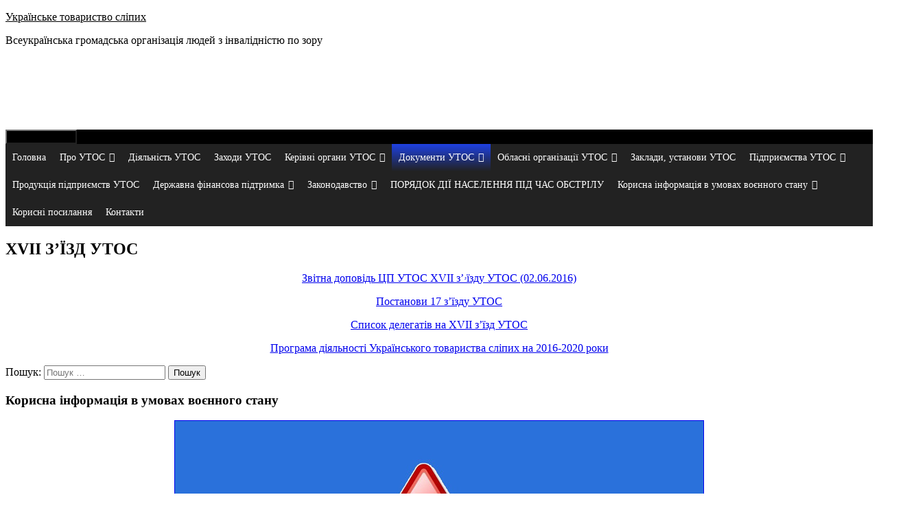

--- FILE ---
content_type: text/html; charset=UTF-8
request_url: http://cputos.org.ua/dokumenty-utos/xvii-zjizd-utos/
body_size: 9884
content:

<!DOCTYPE html>
<html lang="uk-UK">
<head>
	<meta charset="UTF-8">
	<meta name="viewport" content="width=device-width, initial-scale=1">
	<link rel="profile" href="http://gmpg.org/xfn/11">

	<title>XVII З&#8217;ЇЗД УТОС &#8211; Українське товариство сліпих</title>
<link rel='dns-prefetch' href='//s.w.org' />
<link rel="alternate" type="application/rss+xml" title="Українське товариство сліпих &raquo; стрічка" href="http://cputos.org.ua/feed/" />
<link rel="alternate" type="application/rss+xml" title="Українське товариство сліпих &raquo; Канал коментарів" href="http://cputos.org.ua/comments/feed/" />
		<script type="text/javascript">
			window._wpemojiSettings = {"baseUrl":"https:\/\/s.w.org\/images\/core\/emoji\/13.0.0\/72x72\/","ext":".png","svgUrl":"https:\/\/s.w.org\/images\/core\/emoji\/13.0.0\/svg\/","svgExt":".svg","source":{"concatemoji":"http:\/\/cputos.org.ua\/wp-includes\/js\/wp-emoji-release.min.js?ver=5.5.15"}};
			!function(e,a,t){var n,r,o,i=a.createElement("canvas"),p=i.getContext&&i.getContext("2d");function s(e,t){var a=String.fromCharCode;p.clearRect(0,0,i.width,i.height),p.fillText(a.apply(this,e),0,0);e=i.toDataURL();return p.clearRect(0,0,i.width,i.height),p.fillText(a.apply(this,t),0,0),e===i.toDataURL()}function c(e){var t=a.createElement("script");t.src=e,t.defer=t.type="text/javascript",a.getElementsByTagName("head")[0].appendChild(t)}for(o=Array("flag","emoji"),t.supports={everything:!0,everythingExceptFlag:!0},r=0;r<o.length;r++)t.supports[o[r]]=function(e){if(!p||!p.fillText)return!1;switch(p.textBaseline="top",p.font="600 32px Arial",e){case"flag":return s([127987,65039,8205,9895,65039],[127987,65039,8203,9895,65039])?!1:!s([55356,56826,55356,56819],[55356,56826,8203,55356,56819])&&!s([55356,57332,56128,56423,56128,56418,56128,56421,56128,56430,56128,56423,56128,56447],[55356,57332,8203,56128,56423,8203,56128,56418,8203,56128,56421,8203,56128,56430,8203,56128,56423,8203,56128,56447]);case"emoji":return!s([55357,56424,8205,55356,57212],[55357,56424,8203,55356,57212])}return!1}(o[r]),t.supports.everything=t.supports.everything&&t.supports[o[r]],"flag"!==o[r]&&(t.supports.everythingExceptFlag=t.supports.everythingExceptFlag&&t.supports[o[r]]);t.supports.everythingExceptFlag=t.supports.everythingExceptFlag&&!t.supports.flag,t.DOMReady=!1,t.readyCallback=function(){t.DOMReady=!0},t.supports.everything||(n=function(){t.readyCallback()},a.addEventListener?(a.addEventListener("DOMContentLoaded",n,!1),e.addEventListener("load",n,!1)):(e.attachEvent("onload",n),a.attachEvent("onreadystatechange",function(){"complete"===a.readyState&&t.readyCallback()})),(n=t.source||{}).concatemoji?c(n.concatemoji):n.wpemoji&&n.twemoji&&(c(n.twemoji),c(n.wpemoji)))}(window,document,window._wpemojiSettings);
		</script>
		<style type="text/css">
img.wp-smiley,
img.emoji {
	display: inline !important;
	border: none !important;
	box-shadow: none !important;
	height: 1em !important;
	width: 1em !important;
	margin: 0 .07em !important;
	vertical-align: -0.1em !important;
	background: none !important;
	padding: 0 !important;
}
</style>
	<link rel='stylesheet' id='wp-block-library-css'  href='http://cputos.org.ua/wp-includes/css/dist/block-library/style.min.css?ver=5.5.15' type='text/css' media='all' />
<link rel='stylesheet' id='wp-polls-css'  href='http://cputos.org.ua/wp-content/plugins/wp-polls/polls-css.css?ver=2.75.5' type='text/css' media='all' />
<style id='wp-polls-inline-css' type='text/css'>
.wp-polls .pollbar {
	margin: 1px;
	font-size: 6px;
	line-height: 8px;
	height: 8px;
	background-image: url('http://cputos.org.ua/wp-content/plugins/wp-polls/images/default/pollbg.gif');
	border: 1px solid #c8c8c8;
}

</style>
<link rel='stylesheet' id='megamenu-css'  href='http://cputos.org.ua/wp-content/uploads/maxmegamenu/style.css?ver=d4153c' type='text/css' media='all' />
<link rel='stylesheet' id='dashicons-css'  href='http://cputos.org.ua/wp-includes/css/dashicons.min.css?ver=5.5.15' type='text/css' media='all' />
<link rel='stylesheet' id='scaffold-style-css'  href='http://cputos.org.ua/wp-content/themes/scaffold/style.css?ver=1.3.1' type='text/css' media='all' />
<link rel='stylesheet' id='forget-about-shortcode-buttons-css'  href='http://cputos.org.ua/wp-content/plugins/forget-about-shortcode-buttons/public/css/button-styles.css?ver=2.1.2' type='text/css' media='all' />
<script type='text/javascript' src='http://cputos.org.ua/wp-includes/js/jquery/jquery.js?ver=1.12.4-wp' id='jquery-core-js'></script>
<link rel="https://api.w.org/" href="http://cputos.org.ua/wp-json/" /><link rel="alternate" type="application/json" href="http://cputos.org.ua/wp-json/wp/v2/pages/963" /><link rel="EditURI" type="application/rsd+xml" title="RSD" href="http://cputos.org.ua/xmlrpc.php?rsd" />
<link rel="wlwmanifest" type="application/wlwmanifest+xml" href="http://cputos.org.ua/wp-includes/wlwmanifest.xml" /> 
<meta name="generator" content="WordPress 5.5.15" />
<link rel="canonical" href="http://cputos.org.ua/dokumenty-utos/xvii-zjizd-utos/" />
<link rel='shortlink' href='http://cputos.org.ua/?p=963' />
<link rel="alternate" type="application/json+oembed" href="http://cputos.org.ua/wp-json/oembed/1.0/embed?url=http%3A%2F%2Fcputos.org.ua%2Fdokumenty-utos%2Fxvii-zjizd-utos%2F" />
<link rel="alternate" type="text/xml+oembed" href="http://cputos.org.ua/wp-json/oembed/1.0/embed?url=http%3A%2F%2Fcputos.org.ua%2Fdokumenty-utos%2Fxvii-zjizd-utos%2F&#038;format=xml" />
	<style>
		.menu-1 {
			background-color: #000000;
		}
		.menu-1 li:hover, .menu-1 li.focus {
			background-color: #000000;
		}
		.menu-1 ul ul li {
			background-color: #000000;
		}
		.menu-1 .sub-menu li:hover {
			background-color: #000000;
		}
		.menu-toggle {
			background-color: #000000;
		}
		.toggled .menu-toggle {
			background-color: #000000;
		}
	</style>
			<style type="text/css">
							.site-title a {
					color: #000000;
				}
			
			.site-header {
				min-height: 173px;
			}

					</style>
		<link rel="icon" href="http://cputos.org.ua/wp-content/uploads/2022/03/cropped-index.1-32x32.jpg" sizes="32x32" />
<link rel="icon" href="http://cputos.org.ua/wp-content/uploads/2022/03/cropped-index.1-192x192.jpg" sizes="192x192" />
<link rel="apple-touch-icon" href="http://cputos.org.ua/wp-content/uploads/2022/03/cropped-index.1-180x180.jpg" />
<meta name="msapplication-TileImage" content="http://cputos.org.ua/wp-content/uploads/2022/03/cropped-index.1-270x270.jpg" />
<style type="text/css">/** Mega Menu CSS: fs **/</style>
</head>

<body class="page-template-default page page-id-963 page-child parent-pageid-53 mega-menu-menu-1 group-blog comments-closed elementor-default elementor-kit-">

<div class="site-wrapper">

	<header class="site-header">
		<div class="wrapper">
			
<div class="site-branding">

	
	
		<p class="site-title">
			<a href="http://cputos.org.ua/" rel="home">
				Українське товариство сліпих			</a>
		</p>

	
	
		<p class="site-description">
			Всеукраїнська громадська організація людей з інвалідністю по зору		</p>

	
</div><!-- .site-branding -->
		</div><!-- .wrapper -->
	</header><!-- .site-header -->

	
<nav id="site-navigation" class="menu-1">
	<div class="wrapper">
		<button class="menu-toggle" aria-controls="site-menu" aria-expanded="false">
			Site Navigation		</button>

		<div id="mega-menu-wrap-menu-1" class="mega-menu-wrap"><div class="mega-menu-toggle"><div class="mega-toggle-blocks-left"></div><div class="mega-toggle-blocks-center"></div><div class="mega-toggle-blocks-right"><div class='mega-toggle-block mega-menu-toggle-block mega-toggle-block-1' id='mega-toggle-block-1' tabindex='0'><span class='mega-toggle-label' role='button' aria-expanded='false'><span class='mega-toggle-label-closed'>MENU</span><span class='mega-toggle-label-open'>MENU</span></span></div></div></div><ul id="mega-menu-menu-1" class="mega-menu max-mega-menu mega-menu-horizontal mega-no-js" data-event="hover_intent" data-effect="fade_up" data-effect-speed="200" data-effect-mobile="disabled" data-effect-speed-mobile="0" data-mobile-force-width="false" data-second-click="go" data-document-click="collapse" data-vertical-behaviour="standard" data-breakpoint="600" data-unbind="true" data-hover-intent-timeout="300" data-hover-intent-interval="100"><li class='mega-menu-item mega-menu-item-type-custom mega-menu-item-object-custom mega-align-bottom-left mega-menu-flyout mega-menu-item-279' id='mega-menu-item-279'><a class="mega-menu-link" href="http://cputos.org.ua/index.php" tabindex="0">Головна</a></li><li class='mega-menu-item mega-menu-item-type-post_type mega-menu-item-object-page mega-menu-item-has-children mega-align-bottom-left mega-menu-flyout mega-menu-item-227' id='mega-menu-item-227'><a class="mega-menu-link" href="http://cputos.org.ua/pro-utos/" aria-haspopup="true" aria-expanded="false" tabindex="0">Про УТОС<span class="mega-indicator"></span></a>
<ul class="mega-sub-menu">
<li class='mega-menu-item mega-menu-item-type-post_type mega-menu-item-object-page mega-menu-item-has-children mega-menu-item-228' id='mega-menu-item-228'><a class="mega-menu-link" href="http://cputos.org.ua/pro-utos/istoriya-utos/" aria-haspopup="true" aria-expanded="false">Історія УТОС<span class="mega-indicator"></span></a>
	<ul class="mega-sub-menu">
<li class='mega-menu-item mega-menu-item-type-post_type mega-menu-item-object-page mega-menu-item-717' id='mega-menu-item-717'><a class="mega-menu-link" href="http://cputos.org.ua/pro-utos/istoriya-utos/zjizdy-utos/">З’ЇЗДИ УТОС</a></li><li class='mega-menu-item mega-menu-item-type-post_type mega-menu-item-object-page mega-menu-item-718' id='mega-menu-item-718'><a class="mega-menu-link" href="http://cputos.org.ua/pro-utos/istoriya-utos/holovy-tsp-utos/">Голови ЦП УТОС</a></li>	</ul>
</li><li class='mega-menu-item mega-menu-item-type-post_type mega-menu-item-object-page mega-menu-item-229' id='mega-menu-item-229'><a class="mega-menu-link" href="http://cputos.org.ua/pro-utos/struktura-utos/">Структура УТОС</a></li></ul>
</li><li class='mega-menu-item mega-menu-item-type-taxonomy mega-menu-item-object-category mega-align-bottom-left mega-menu-flyout mega-menu-item-1593' id='mega-menu-item-1593'><a class="mega-menu-link" href="http://cputos.org.ua/category/%d0%b4%d1%96%d1%8f%d0%bb%d1%8c%d0%bd%d1%96%d1%81%d1%82%d1%8c-%d1%83%d1%82%d0%be%d1%81/" tabindex="0">Діяльність УТОС</a></li><li class='mega-menu-item mega-menu-item-type-post_type mega-menu-item-object-page mega-align-bottom-left mega-menu-flyout mega-menu-item-1429' id='mega-menu-item-1429'><a class="mega-menu-link" href="http://cputos.org.ua/video/" tabindex="0">Заходи УТОС</a></li><li class='mega-menu-item mega-menu-item-type-post_type mega-menu-item-object-page mega-menu-item-has-children mega-align-bottom-left mega-menu-flyout mega-menu-item-231' id='mega-menu-item-231'><a class="mega-menu-link" href="http://cputos.org.ua/orhany-utos/" aria-haspopup="true" aria-expanded="false" tabindex="0">Керівні органи УТОС<span class="mega-indicator"></span></a>
<ul class="mega-sub-menu">
<li class='mega-menu-item mega-menu-item-type-post_type mega-menu-item-object-page mega-menu-item-232' id='mega-menu-item-232'><a class="mega-menu-link" href="http://cputos.org.ua/orhany-utos/sklad-tsp-utos/">Склад ЦП УТОС</a></li><li class='mega-menu-item mega-menu-item-type-post_type mega-menu-item-object-page mega-menu-item-233' id='mega-menu-item-233'><a class="mega-menu-link" href="http://cputos.org.ua/orhany-utos/prezydiya-tsp-utos/">Президія ЦП УТОС</a></li><li class='mega-menu-item mega-menu-item-type-post_type mega-menu-item-object-page mega-menu-item-234' id='mega-menu-item-234'><a class="mega-menu-link" href="http://cputos.org.ua/orhany-utos/sklad-tsrk-utos/">Склад ЦРК УТОС</a></li><li class='mega-menu-item mega-menu-item-type-post_type mega-menu-item-object-page mega-menu-item-690' id='mega-menu-item-690'><a class="mega-menu-link" href="http://cputos.org.ua/orhany-utos/holova-tsp-utos/">Голова ЦП УТОС</a></li><li class='mega-menu-item mega-menu-item-type-post_type mega-menu-item-object-page mega-menu-item-802' id='mega-menu-item-802'><a class="mega-menu-link" href="http://cputos.org.ua/orhany-utos/pershyj-zastupnyk-holovy-tsp-utos/">Перший заступник Голови ЦП УТОС</a></li><li class='mega-menu-item mega-menu-item-type-post_type mega-menu-item-object-page mega-menu-item-1027' id='mega-menu-item-1027'><a class="mega-menu-link" href="http://cputos.org.ua/orhany-utos/zastupnyk-holovy-tsp-utos/">Заступник голови ЦП УТОС</a></li><li class='mega-menu-item mega-menu-item-type-post_type mega-menu-item-object-page mega-menu-item-2663' id='mega-menu-item-2663'><a class="mega-menu-link" href="http://cputos.org.ua/orhany-utos/%d0%be%d1%80%d0%b3%d0%b0%d0%bd%d0%b8-%d1%83%d1%82%d0%be%d1%81-2016-2021-%d1%80%d0%be%d0%ba%d1%96%d0%b2/">Органи УТОС 2016-2021 років</a></li><li class='mega-menu-item mega-menu-item-type-post_type mega-menu-item-object-page mega-menu-item-994' id='mega-menu-item-994'><a class="mega-menu-link" href="http://cputos.org.ua/orhany-utos/orhany-utos-2011-2016-rokiv/">Органи УТОС 2011-2016 років</a></li></ul>
</li><li class='mega-menu-item mega-menu-item-type-post_type mega-menu-item-object-page mega-current-page-ancestor mega-current-menu-ancestor mega-current-menu-parent mega-current-page-parent mega-current_page_parent mega-current_page_ancestor mega-menu-item-has-children mega-align-bottom-left mega-menu-flyout mega-menu-item-235' id='mega-menu-item-235'><a class="mega-menu-link" href="http://cputos.org.ua/dokumenty-utos/" aria-haspopup="true" aria-expanded="false" tabindex="0">Документи УТОС<span class="mega-indicator"></span></a>
<ul class="mega-sub-menu">
<li class='mega-menu-item mega-menu-item-type-post_type mega-menu-item-object-page mega-menu-item-230' id='mega-menu-item-230'><a class="mega-menu-link" href="http://cputos.org.ua/dokumenty-utos/statut-utos/">Статут УТОС</a></li><li class='mega-menu-item mega-menu-item-type-post_type mega-menu-item-object-page mega-menu-item-2679' id='mega-menu-item-2679'><a class="mega-menu-link" href="http://cputos.org.ua/dokumenty-utos/xviii-congress-utos/">XVIII З’ЇЗД УТОС</a></li><li class='mega-menu-item mega-menu-item-type-post_type mega-menu-item-object-page mega-current-menu-item mega-page_item mega-page-item-963 mega-current_page_item mega-menu-item-965' id='mega-menu-item-965'><a class="mega-menu-link" href="http://cputos.org.ua/dokumenty-utos/xvii-zjizd-utos/">XVII З’ЇЗД УТОС</a></li><li class='mega-menu-item mega-menu-item-type-post_type mega-menu-item-object-page mega-menu-item-236' id='mega-menu-item-236'><a class="mega-menu-link" href="http://cputos.org.ua/dokumenty-utos/postanovy-zjizdiv-utos/">Постанови з’їздів УТОС</a></li><li class='mega-menu-item mega-menu-item-type-post_type mega-menu-item-object-page mega-menu-item-237' id='mega-menu-item-237'><a class="mega-menu-link" href="http://cputos.org.ua/dokumenty-utos/postanovy-plenumiv-tsp-utos/">Постанови пленумів ЦП УТОС</a></li><li class='mega-menu-item mega-menu-item-type-post_type mega-menu-item-object-page mega-menu-item-has-children mega-menu-item-238' id='mega-menu-item-238'><a class="mega-menu-link" href="http://cputos.org.ua/dokumenty-utos/postanovy-prezydiji-tsp-utos/" aria-haspopup="true" aria-expanded="false">Постанови Президії ЦП УТОС<span class="mega-indicator"></span></a>
	<ul class="mega-sub-menu">
<li class='mega-menu-item mega-menu-item-type-post_type mega-menu-item-object-page mega-menu-item-5606' id='mega-menu-item-5606'><a class="mega-menu-link" href="http://cputos.org.ua/dokumenty-utos/postanovy-prezydiji-tsp-utos/%d0%bf%d0%be%d1%81%d1%82%d0%b0%d0%bd%d0%be%d0%b2%d0%b8-%d0%bf%d1%80%d0%b5%d0%b7%d0%b8%d0%b4%d1%96%d1%97-%d1%86%d0%bf-%d1%83%d1%82%d0%be%d1%81-2023/">Постанови Президії ЦП УТОС (2023)</a></li><li class='mega-menu-item mega-menu-item-type-post_type mega-menu-item-object-page mega-menu-item-1974' id='mega-menu-item-1974'><a class="mega-menu-link" href="http://cputos.org.ua/dokumenty-utos/postanovy-prezydiji-tsp-utos/%d0%bf%d0%be%d1%81%d1%82%d0%b0%d0%bd%d0%be%d0%b2%d0%b8-%d0%bf%d1%80%d0%b5%d0%b7%d0%b8%d0%b4%d1%96%d1%97-%d1%86%d0%bf-%d1%83%d1%82%d0%be%d1%81-2021/">Постанови Президії ЦП УТОС (2021)</a></li><li class='mega-menu-item mega-menu-item-type-post_type mega-menu-item-object-page mega-menu-item-1897' id='mega-menu-item-1897'><a class="mega-menu-link" href="http://cputos.org.ua/dokumenty-utos/postanovy-prezydiji-tsp-utos/%d0%bf%d0%be%d1%81%d1%82%d0%b0%d0%bd%d0%be%d0%b2%d0%b8-%d0%bf%d1%80%d0%b5%d0%b7%d0%b8%d0%b4%d1%96%d1%97-%d1%86%d0%bf-%d1%83%d1%82%d0%be%d1%81-2020/">Постанови Президії ЦП УТОС (2020)</a></li><li class='mega-menu-item mega-menu-item-type-post_type mega-menu-item-object-page mega-menu-item-1573' id='mega-menu-item-1573'><a class="mega-menu-link" href="http://cputos.org.ua/dokumenty-utos/postanovy-prezydiji-tsp-utos/%d0%bf%d0%be%d1%81%d1%82%d0%b0%d0%bd%d0%be%d0%b2%d0%b8-%d0%bf%d1%80%d0%b5%d0%b7%d0%b8%d0%b4%d1%96%d1%97-%d1%86%d0%bf-%d1%83%d1%82%d0%be%d1%81-2019/">Постанови Президії ЦП УТОС (2019)</a></li><li class='mega-menu-item mega-menu-item-type-post_type mega-menu-item-object-page mega-menu-item-1345' id='mega-menu-item-1345'><a class="mega-menu-link" href="http://cputos.org.ua/dokumenty-utos/postanovy-prezydiji-tsp-utos/postanovy-prezydiji-tsp-utos-2018/">Постанови Президії ЦП УТОС (2018)</a></li><li class='mega-menu-item mega-menu-item-type-post_type mega-menu-item-object-page mega-menu-item-1096' id='mega-menu-item-1096'><a class="mega-menu-link" href="http://cputos.org.ua/dokumenty-utos/postanovy-prezydiji-tsp-utos/postanova-prezydiji-tsp-utos-2017/">Постанови Президії ЦП УТОС (2017)</a></li><li class='mega-menu-item mega-menu-item-type-post_type mega-menu-item-object-page mega-menu-item-923' id='mega-menu-item-923'><a class="mega-menu-link" href="http://cputos.org.ua/dokumenty-utos/postanovy-prezydiji-tsp-utos/postanova-prezydiji-tsp-utos-2016/">Постанови Президії ЦП УТОС (2016)</a></li><li class='mega-menu-item mega-menu-item-type-post_type mega-menu-item-object-page mega-menu-item-596' id='mega-menu-item-596'><a class="mega-menu-link" href="http://cputos.org.ua/dokumenty-utos/postanovy-prezydiji-tsp-utos/postanovy-prezydiji-tsp-utos-2015/">Постанови Президії ЦП УТОС (2015)</a></li><li class='mega-menu-item mega-menu-item-type-post_type mega-menu-item-object-page mega-menu-item-295' id='mega-menu-item-295'><a class="mega-menu-link" href="http://cputos.org.ua/dokumenty-utos/postanovy-prezydiji-tsp-utos/postanovy-prezydiji-tsp-utos-2014/">Постанови Президії ЦП УТОС (2014)</a></li><li class='mega-menu-item mega-menu-item-type-post_type mega-menu-item-object-page mega-menu-item-304' id='mega-menu-item-304'><a class="mega-menu-link" href="http://cputos.org.ua/dokumenty-utos/postanovy-prezydiji-tsp-utos/arhiv/">Постанови Президії ЦП УТОС (архів)</a></li>	</ul>
</li><li class='mega-menu-item mega-menu-item-type-post_type mega-menu-item-object-page mega-menu-item-577' id='mega-menu-item-577'><a class="mega-menu-link" href="http://cputos.org.ua/dokumenty-utos/rozporyadzhennya-holovy-tsp-utos/">Розпорядження Голови ЦП УТОС</a></li><li class='mega-menu-item mega-menu-item-type-post_type mega-menu-item-object-page mega-menu-item-1992' id='mega-menu-item-1992'><a class="mega-menu-link" href="http://cputos.org.ua/dokumenty-utos/%d0%bf%d0%be%d0%bb%d0%be%d0%b6%d0%b5%d0%bd%d0%bd%d1%8f/">Положення</a></li><li class='mega-menu-item mega-menu-item-type-post_type mega-menu-item-object-page mega-menu-item-240' id='mega-menu-item-240'><a class="mega-menu-link" href="http://cputos.org.ua/dokumenty-utos/dovovidi/">Доповіді ЦП УТОС</a></li><li class='mega-menu-item mega-menu-item-type-post_type mega-menu-item-object-page mega-menu-item-362' id='mega-menu-item-362'><a class="mega-menu-link" href="http://cputos.org.ua/lysty-tsp-utos/">Листи ЦП УТОС</a></li><li class='mega-menu-item mega-menu-item-type-post_type mega-menu-item-object-page mega-menu-item-5271' id='mega-menu-item-5271'><a class="mega-menu-link" href="http://cputos.org.ua/dokumenty-utos/rezoluciya-ks-utos-90_07-06-2023/">Резолюція круглого столу до 90-річчя УТОС</a></li><li class='mega-menu-item mega-menu-item-type-post_type mega-menu-item-object-page mega-menu-item-239' id='mega-menu-item-239'><a class="mega-menu-link" href="http://cputos.org.ua/dokumenty-utos/vzajemodiya-z-fszi/">Взаємодія з ФСЗІ</a></li><li class='mega-menu-item mega-menu-item-type-post_type mega-menu-item-object-page mega-menu-item-241' id='mega-menu-item-241'><a class="mega-menu-link" href="http://cputos.org.ua/dokumenty-utos/osnovni-zasoby-utos/">Основні засоби УТОС</a></li><li class='mega-menu-item mega-menu-item-type-post_type mega-menu-item-object-page mega-menu-item-242' id='mega-menu-item-242'><a class="mega-menu-link" href="http://cputos.org.ua/dokumenty-utos/proekty-dokumentiv/">Проекти документів</a></li><li class='mega-menu-item mega-menu-item-type-post_type mega-menu-item-object-page mega-menu-item-243' id='mega-menu-item-243'><a class="mega-menu-link" href="http://cputos.org.ua/dokumenty-utos/statystychna-informatsiya/">Статистична інформація</a></li></ul>
</li><li class='mega-menu-item mega-menu-item-type-post_type mega-menu-item-object-page mega-menu-item-has-children mega-align-bottom-left mega-menu-flyout mega-menu-item-1615' id='mega-menu-item-1615'><a class="mega-menu-link" href="http://cputos.org.ua/oseredky-utos/" aria-haspopup="true" aria-expanded="false" tabindex="0">Обласні організації УТОС<span class="mega-indicator"></span></a>
<ul class="mega-sub-menu">
<li class='mega-menu-item mega-menu-item-type-post_type mega-menu-item-object-page mega-menu-item-1697' id='mega-menu-item-1697'><a class="mega-menu-link" href="http://cputos.org.ua/oseredky-utos/vinnytska-oblasna-orhanizatsiya-utos/">Вінницька обласна організація УТОС</a></li><li class='mega-menu-item mega-menu-item-type-post_type mega-menu-item-object-page mega-menu-item-1696' id='mega-menu-item-1696'><a class="mega-menu-link" href="http://cputos.org.ua/oseredky-utos/volynska-oblasna-orhanizatsiya-utos/">Волинська обласна організація УТОС</a></li><li class='mega-menu-item mega-menu-item-type-post_type mega-menu-item-object-page mega-menu-item-1616' id='mega-menu-item-1616'><a class="mega-menu-link" href="http://cputos.org.ua/oseredky-utos/dnipropetrovska-oblasna-orhanizatsiya-utos/">Дніпропетровська обласна організація УТОС</a></li><li class='mega-menu-item mega-menu-item-type-post_type mega-menu-item-object-page mega-menu-item-1618' id='mega-menu-item-1618'><a class="mega-menu-link" href="http://cputos.org.ua/oseredky-utos/ivano-frankivska-oblasna-orhanizatsiya-utos/">Івано-Франківська обласна організація УТОС</a></li><li class='mega-menu-item mega-menu-item-type-post_type mega-menu-item-object-page mega-menu-item-1617' id='mega-menu-item-1617'><a class="mega-menu-link" href="http://cputos.org.ua/oseredky-utos/zhytomyrska-oblasna-orhanizatsiya-utos/">Житомирська обласна організація УТОС</a></li><li class='mega-menu-item mega-menu-item-type-post_type mega-menu-item-object-page mega-menu-item-2611' id='mega-menu-item-2611'><a class="mega-menu-link" href="http://cputos.org.ua/oseredky-utos/%d0%b7%d0%b0%d0%ba%d0%b0%d1%80%d0%bf%d0%b0%d1%82%d1%81%d1%8c%d0%ba%d0%b0-%d0%be%d0%b1%d0%bb%d0%b0%d1%81%d0%bd%d0%b0-%d0%be%d1%80%d0%b3%d0%b0%d0%bd%d1%96%d0%b7%d0%b0%d1%86%d1%96%d1%8f/">Закарпатська обласна організація</a></li><li class='mega-menu-item mega-menu-item-type-post_type mega-menu-item-object-page mega-menu-item-3235' id='mega-menu-item-3235'><a class="mega-menu-link" href="http://cputos.org.ua/oseredky-utos/%d0%b7%d0%b0%d0%bf%d0%be%d1%80%d1%96%d0%b7%d1%8c%d0%ba%d0%b0-%d0%be%d0%b1%d0%bb%d0%b0%d1%81%d0%bd%d0%b0-%d0%be%d1%80%d0%b3%d0%b0%d0%bd%d1%96%d0%b7%d0%b0%d1%86%d1%96%d1%8f-%d1%83%d1%82%d0%be%d1%81/">Запорізька обласна організація УТОС</a></li><li class='mega-menu-item mega-menu-item-type-post_type mega-menu-item-object-page mega-menu-item-1655' id='mega-menu-item-1655'><a class="mega-menu-link" href="http://cputos.org.ua/oseredky-utos/%d0%ba%d0%b8%d1%97%d0%b2%d1%81%d1%8c%d0%ba%d0%b0-%d0%bc%d1%96%d1%81%d1%8c%d0%ba%d0%b0-%d0%be%d1%80%d0%b3%d0%b0%d0%bd%d1%96%d0%b7%d0%b0%d1%86%d1%96%d1%8f-%d1%83%d1%82%d0%be%d1%81/">Київська міська організація УТОС</a></li><li class='mega-menu-item mega-menu-item-type-post_type mega-menu-item-object-page mega-menu-item-1619' id='mega-menu-item-1619'><a class="mega-menu-link" href="http://cputos.org.ua/oseredky-utos/kyjivska-oblasna-orhanizatsiya-utos/">Київська обласна організація УТОС</a></li><li class='mega-menu-item mega-menu-item-type-post_type mega-menu-item-object-page mega-menu-item-1620' id='mega-menu-item-1620'><a class="mega-menu-link" href="http://cputos.org.ua/oseredky-utos/kirovohradska-oblasna-orhanizatsiya-utos/">Кіровоградська обласна організація УТОС</a></li><li class='mega-menu-item mega-menu-item-type-post_type mega-menu-item-object-page mega-menu-item-1621' id='mega-menu-item-1621'><a class="mega-menu-link" href="http://cputos.org.ua/oseredky-utos/luhanska-oblasna-orhanizatsiya-utos/">Луганська обласна організація УТОС</a></li><li class='mega-menu-item mega-menu-item-type-post_type mega-menu-item-object-page mega-menu-item-1622' id='mega-menu-item-1622'><a class="mega-menu-link" href="http://cputos.org.ua/oseredky-utos/lvivska-oblasna-orhanizatsiya-utos/">Львівська обласна організація УТОС</a></li><li class='mega-menu-item mega-menu-item-type-post_type mega-menu-item-object-page mega-menu-item-1623' id='mega-menu-item-1623'><a class="mega-menu-link" href="http://cputos.org.ua/oseredky-utos/mykolajivska-oblasna-orhanizatsiya-utos/">Миколаївська обласна організація УТОС</a></li><li class='mega-menu-item mega-menu-item-type-post_type mega-menu-item-object-page mega-menu-item-3118' id='mega-menu-item-3118'><a class="mega-menu-link" href="http://cputos.org.ua/oseredky-utos/%d0%be%d0%b4%d0%b5%d1%81%d1%8c%d0%ba%d0%b0-%d0%be%d0%b1%d0%bb%d0%b0%d1%81%d0%bd%d0%b0-%d0%be%d1%80%d0%b3%d0%b0%d0%bd%d1%96%d0%b7%d0%b0%d1%86%d1%96%d1%8f-%d1%83%d1%82%d0%be%d1%81/">Одеська обласна організація УТОС</a></li><li class='mega-menu-item mega-menu-item-type-post_type mega-menu-item-object-page mega-menu-item-1624' id='mega-menu-item-1624'><a class="mega-menu-link" href="http://cputos.org.ua/oseredky-utos/poltavska-oblasna-orhanizatsiya-utos/">Полтавська обласна організація УТОС</a></li><li class='mega-menu-item mega-menu-item-type-post_type mega-menu-item-object-page mega-menu-item-3243' id='mega-menu-item-3243'><a class="mega-menu-link" href="http://cputos.org.ua/oseredky-utos/rivne-utos/">Рівненська обласна організація УТОС</a></li><li class='mega-menu-item mega-menu-item-type-post_type mega-menu-item-object-page mega-menu-item-3256' id='mega-menu-item-3256'><a class="mega-menu-link" href="http://cputos.org.ua/oseredky-utos/c%d1%83%d0%bc%d1%81%d1%8c%d0%ba%d0%b0-%d0%be%d0%b1%d0%bb%d0%b0%d1%81%d0%bd%d0%b0-%d0%be%d1%80%d0%b3%d0%b0%d0%bd%d1%96%d0%b7%d0%b0%d1%86%d1%96%d1%8f-%d1%83%d1%82%d0%be%d1%81/">Cумська обласна організація УТОС</a></li><li class='mega-menu-item mega-menu-item-type-post_type mega-menu-item-object-page mega-menu-item-3240' id='mega-menu-item-3240'><a class="mega-menu-link" href="http://cputos.org.ua/oseredky-utos/%d1%82%d0%b5%d1%80%d0%bd%d0%be%d0%bf%d1%96%d0%bb%d1%8c%d1%81%d1%8c%d0%ba%d0%b0-%d0%be%d0%b1%d0%bb%d0%b0%d1%81%d0%bd%d0%b0-%d0%be%d1%80%d0%b3%d0%b0%d0%bd%d1%96%d0%b7%d0%b0%d1%86%d1%96%d1%8f-%d1%83/">Тернопільська обласна організація УТОС</a></li><li class='mega-menu-item mega-menu-item-type-post_type mega-menu-item-object-page mega-menu-item-2689' id='mega-menu-item-2689'><a class="mega-menu-link" href="http://cputos.org.ua/oseredky-utos/%d1%85%d0%b0%d1%80%d0%ba%d1%96%d0%b2%d1%81%d1%8c%d0%ba%d0%b0-%d0%be%d0%b1%d0%bb%d0%b0%d1%81%d0%bd%d0%b0-%d0%be%d1%80%d0%b3%d0%b0%d0%bd%d1%96%d0%b7%d0%b0%d1%86%d1%96%d1%8f-%d1%83%d1%82%d0%be%d1%81/">Харківська обласна організація УТОС</a></li><li class='mega-menu-item mega-menu-item-type-post_type mega-menu-item-object-page mega-menu-item-1626' id='mega-menu-item-1626'><a class="mega-menu-link" href="http://cputos.org.ua/oseredky-utos/hersonska-oblasna-orhanizatsiya-utos/">Херсонська обласна організація УТОС</a></li><li class='mega-menu-item mega-menu-item-type-post_type mega-menu-item-object-page mega-menu-item-1625' id='mega-menu-item-1625'><a class="mega-menu-link" href="http://cputos.org.ua/oseredky-utos/hmelnytska-oblasna-orhanizatsiya-utos/">Хмельницька обласна організація УТОС</a></li><li class='mega-menu-item mega-menu-item-type-custom mega-menu-item-object-custom mega-menu-item-1698' id='mega-menu-item-1698'><a class="mega-menu-link" href="http://ck-utos.org.ua/">Черкаська обласна організація УТОС</a></li><li class='mega-menu-item mega-menu-item-type-post_type mega-menu-item-object-page mega-menu-item-4130' id='mega-menu-item-4130'><a class="mega-menu-link" href="http://cputos.org.ua/oseredky-utos/chernivetska-oblasna-orhanizatsiia-utos/">Чернівецька обласна організація УТОС</a></li><li class='mega-menu-item mega-menu-item-type-custom mega-menu-item-object-custom mega-menu-item-1888' id='mega-menu-item-1888'><a class="mega-menu-link" href="https://utos.cn.ua/">Чернігівська обласна організація УТОС</a></li></ul>
</li><li class='mega-menu-item mega-menu-item-type-post_type mega-menu-item-object-page mega-align-bottom-left mega-menu-flyout mega-menu-item-1614' id='mega-menu-item-1614'><a class="mega-menu-link" href="http://cputos.org.ua/orhanizatsiji-utos/" tabindex="0">Заклади, установи УТОС</a></li><li class='mega-menu-item mega-menu-item-type-post_type mega-menu-item-object-page mega-menu-item-has-children mega-align-bottom-left mega-menu-flyout mega-menu-item-1627' id='mega-menu-item-1627'><a class="mega-menu-link" href="http://cputos.org.ua/uvp-utos/" aria-haspopup="true" aria-expanded="false" tabindex="0">Підприємства УТОС<span class="mega-indicator"></span></a>
<ul class="mega-sub-menu">
<li class='mega-menu-item mega-menu-item-type-post_type mega-menu-item-object-page mega-menu-item-2023' id='mega-menu-item-2023'><a class="mega-menu-link" href="http://cputos.org.ua/uvp-utos/%d0%b1%d0%b0%d1%80%d1%81%d1%8c%d0%ba%d0%b5-%d1%83%d0%b2%d0%bf-%d1%83%d1%82%d0%be%d1%81/">Барське УВП УТОС</a></li><li class='mega-menu-item mega-menu-item-type-post_type mega-menu-item-object-page mega-menu-item-7155' id='mega-menu-item-7155'><a class="mega-menu-link" href="http://cputos.org.ua/uvp-utos/bilotserkivske-uvp-utos/">Білоцерківське УВП УТОС</a></li><li class='mega-menu-item mega-menu-item-type-post_type mega-menu-item-object-page mega-menu-item-3086' id='mega-menu-item-3086'><a class="mega-menu-link" href="http://cputos.org.ua/uvp-utos/%d0%b2%d1%96%d0%bd%d0%bd%d0%b8%d1%86%d1%8c%d0%ba%d0%b5-%d1%83%d0%b2%d0%bf-%d1%83%d1%82%d0%be%d1%81/">Вінницьке УВП УТОС</a></li><li class='mega-menu-item mega-menu-item-type-post_type mega-menu-item-object-page mega-menu-item-2038' id='mega-menu-item-2038'><a class="mega-menu-link" href="http://cputos.org.ua/uvp-utos/%d0%b2%d0%be%d0%b7%d0%bd%d0%b5%d1%81%d0%b5%d0%bd%d1%81%d1%8c%d0%ba%d0%b5-%d1%83%d0%b2%d0%bf-%d1%83%d1%82%d0%be%d1%81/">Вознесенське УВП УТОС</a></li><li class='mega-menu-item mega-menu-item-type-post_type mega-menu-item-object-page mega-menu-item-1628' id='mega-menu-item-1628'><a class="mega-menu-link" href="http://cputos.org.ua/uvp-utos/kyjivske-uvp-1-utos/">Київське УВП №1 УТОС</a></li><li class='mega-menu-item mega-menu-item-type-post_type mega-menu-item-object-page mega-menu-item-1631' id='mega-menu-item-1631'><a class="mega-menu-link" href="http://cputos.org.ua/uvp-utos/kramatorske-uvp-utos/">Краматорське УВП УТОС</a></li><li class='mega-menu-item mega-menu-item-type-post_type mega-menu-item-object-page mega-menu-item-1629' id='mega-menu-item-1629'><a class="mega-menu-link" href="http://cputos.org.ua/uvp-utos/kremenchukske-uvp-utos/">Кременчуцьке УВП УТОС</a></li><li class='mega-menu-item mega-menu-item-type-post_type mega-menu-item-object-page mega-menu-item-1662' id='mega-menu-item-1662'><a class="mega-menu-link" href="http://cputos.org.ua/uvp-utos/%d0%ba%d1%80%d0%b8%d0%b2%d0%be%d1%80%d1%96%d0%b7%d1%8c%d0%ba%d0%b5-%d1%83%d0%b2%d0%bf-%d1%83%d1%82%d0%be%d1%81/">Криворізьке УВП УТОС</a></li><li class='mega-menu-item mega-menu-item-type-post_type mega-menu-item-object-page mega-menu-item-1630' id='mega-menu-item-1630'><a class="mega-menu-link" href="http://cputos.org.ua/uvp-utos/lutske-uvp-utos/">Луцьке УВП УТОС</a></li><li class='mega-menu-item mega-menu-item-type-post_type mega-menu-item-object-page mega-menu-item-2030' id='mega-menu-item-2030'><a class="mega-menu-link" href="http://cputos.org.ua/uvp-utos/%d0%be%d0%bb%d0%b5%d0%ba%d1%81%d0%b0%d0%bd%d0%b4%d1%80%d1%96%d0%b9%d1%81%d1%8c%d0%ba%d0%b5-%d1%83%d0%b2%d0%bf-%d1%83%d1%82%d0%be%d1%81/">Олександрійське УВП УТОС</a></li><li class='mega-menu-item mega-menu-item-type-post_type mega-menu-item-object-page mega-menu-item-1632' id='mega-menu-item-1632'><a class="mega-menu-link" href="http://cputos.org.ua/uvp-utos/simferopolske-uvo-krymplast-utos/">Сімферопольське УВО “Кримпласт” УТОС</a></li><li class='mega-menu-item mega-menu-item-type-post_type mega-menu-item-object-page mega-menu-item-1633' id='mega-menu-item-1633'><a class="mega-menu-link" href="http://cputos.org.ua/uvp-utos/harkivske-uvp-2-utos/">Харківське УВП №2 УТОС</a></li><li class='mega-menu-item mega-menu-item-type-post_type mega-menu-item-object-page mega-menu-item-1634' id='mega-menu-item-1634'><a class="mega-menu-link" href="http://cputos.org.ua/uvp-utos/hersonske-uvp-utos/">Херсонське УВП УТОС</a></li><li class='mega-menu-item mega-menu-item-type-post_type mega-menu-item-object-page mega-menu-item-3085' id='mega-menu-item-3085'><a class="mega-menu-link" href="http://cputos.org.ua/uvp-utos/%d1%85%d0%bc%d0%b5%d0%bb%d1%8c%d0%bd%d0%b8%d1%86%d1%8c%d0%ba%d0%b5-%d1%83%d0%b2%d0%bf-%d1%83%d1%82%d0%be%d1%81/">Хмельницьке УВП УТОС</a></li></ul>
</li><li class='mega-menu-item mega-menu-item-type-post_type mega-menu-item-object-page mega-align-bottom-left mega-menu-flyout mega-menu-item-1960' id='mega-menu-item-1960'><a class="mega-menu-link" href="http://cputos.org.ua/%d0%bf%d1%80%d0%be%d0%b4%d1%83%d0%ba%d1%86%d1%96%d1%8f-%d0%bf%d1%96%d0%b4%d0%bf%d1%80%d0%b8%d1%94%d0%bc%d1%81%d1%82%d0%b2-%d1%83%d1%82%d0%be%d1%81/" tabindex="0">Продукція підприємств УТОС</a></li><li class='mega-menu-item mega-menu-item-type-post_type mega-menu-item-object-page mega-menu-item-has-children mega-align-bottom-left mega-menu-flyout mega-menu-item-1957' id='mega-menu-item-1957'><a class="mega-menu-link" href="http://cputos.org.ua/finpidtrimka/" aria-haspopup="true" aria-expanded="false" tabindex="0">Державна фінансова підтримка<span class="mega-indicator"></span></a>
<ul class="mega-sub-menu">
<li class='mega-menu-item mega-menu-item-type-post_type mega-menu-item-object-page mega-menu-item-4072' id='mega-menu-item-4072'><a class="mega-menu-link" href="http://cputos.org.ua/finpidtrimka/zvit-za-2021-rik/">Звіт про діяльність УТОС за 2021 рік</a></li></ul>
</li><li class='mega-menu-item mega-menu-item-type-post_type mega-menu-item-object-page mega-menu-item-has-children mega-align-bottom-left mega-menu-flyout mega-menu-item-1612' id='mega-menu-item-1612'><a class="mega-menu-link" href="http://cputos.org.ua/zakonodavstvo/" aria-haspopup="true" aria-expanded="false" tabindex="0">Законодавство<span class="mega-indicator"></span></a>
<ul class="mega-sub-menu">
<li class='mega-menu-item mega-menu-item-type-post_type mega-menu-item-object-page mega-menu-item-3314' id='mega-menu-item-3314'><a class="mega-menu-link" href="http://cputos.org.ua/zakonodavstvo/%d0%b2%d1%80%d0%b5%d0%b3%d1%83%d0%bb%d1%8e%d0%b2%d0%b0%d0%bd%d0%bd%d1%8f-%d0%bf%d0%b5%d0%b2%d0%bd%d0%b8%d1%85-%d0%bc%d0%be%d0%bc%d0%b5%d0%bd%d1%82%d1%96%d0%b2-%d0%bf%d1%96%d0%b4-%d1%87%d0%b0%d1%81/">Врегулювання певних моментів під час дії воєнного стану</a></li><li class='mega-menu-item mega-menu-item-type-post_type mega-menu-item-object-page mega-menu-item-3344' id='mega-menu-item-3344'><a class="mega-menu-link" href="http://cputos.org.ua/zakonodavstvo/%d0%be%d1%81%d0%be%d0%b1%d0%bb%d0%b8%d0%b2%d0%be%d1%81%d1%82%d1%96-%d1%80%d0%b5%d0%b3%d1%83%d0%bb%d1%8e%d0%b2%d0%b0%d0%bd%d0%bd%d1%8f-%d1%82%d1%80%d1%83%d0%b4%d0%be%d0%b2%d0%b8%d1%85-%d0%bf%d1%80/">Особливості регулювання трудових правовідносин під час воєнного стану</a></li><li class='mega-menu-item mega-menu-item-type-post_type mega-menu-item-object-page mega-menu-item-3454' id='mega-menu-item-3454'><a class="mega-menu-link" href="http://cputos.org.ua/zakonodavstvo/%d0%be%d1%81%d0%be%d0%b1%d0%bb%d0%b8%d0%b2%d0%be%d1%81%d1%82%d1%96-%d1%80%d0%b5%d0%b3%d1%83%d0%bb%d1%8e%d0%b2%d0%b0%d0%bd%d0%bd%d1%8f-%d1%82%d1%80%d1%83%d0%b4%d0%be%d0%b2%d0%b8%d1%85-%d0%bf%d1%80/%d1%89%d0%be%d0%b4%d0%be-%d0%bf%d1%80%d0%b8%d0%b7%d1%83%d0%bf%d0%b8%d0%bd%d0%b5%d0%bd%d0%bd%d1%8f-%d0%b4%d1%96%d1%97-%d1%82%d1%80%d1%83%d0%b4%d0%be%d0%b2%d0%be%d0%b3%d0%be-%d0%b4%d0%be%d0%b3%d0%be/">Щодо призупинення дії трудового договору</a></li><li class='mega-menu-item mega-menu-item-type-post_type mega-menu-item-object-page mega-menu-item-3331' id='mega-menu-item-3331'><a class="mega-menu-link" href="http://cputos.org.ua/zakonodavstvo/%d0%b2%d1%96%d0%b4%d1%88%d0%ba%d0%be%d0%b4%d1%83%d0%b2%d0%b0%d0%bd%d0%bd%d1%8f-%d0%bf%d0%b4%d0%b2-%d0%b2-%d1%83%d0%bc%d0%be%d0%b2%d0%b0%d1%85-%d0%b2%d0%be%d1%94%d0%bd%d0%bd%d0%be%d0%b3%d0%be-%d1%81/">Відшкодування ПДВ в умовах воєнного стану</a></li><li class='mega-menu-item mega-menu-item-type-post_type mega-menu-item-object-page mega-menu-item-3388' id='mega-menu-item-3388'><a class="mega-menu-link" href="http://cputos.org.ua/zakonodavstvo/zvit-pdv/">Особливості заповнення звітності з ПДВ в період дії воєнного стану</a></li><li class='mega-menu-item mega-menu-item-type-post_type mega-menu-item-object-page mega-menu-item-1613' id='mega-menu-item-1613'><a class="mega-menu-link" href="http://cputos.org.ua/zakonodavstvo/zakonodavstvo-pro-pratsyu/">Законодавство про працю</a></li><li class='mega-menu-item mega-menu-item-type-post_type mega-menu-item-object-page mega-menu-item-4497' id='mega-menu-item-4497'><a class="mega-menu-link" href="http://cputos.org.ua/zakonodavstvo/buhoblik/">Бухгалтерський облік та фінансова звітність</a></li></ul>
</li><li class='mega-menu-item mega-menu-item-type-post_type mega-menu-item-object-page mega-align-bottom-left mega-menu-flyout mega-menu-item-3292' id='mega-menu-item-3292'><a class="mega-menu-link" href="http://cputos.org.ua/%d0%bf%d0%be%d1%80%d1%8f%d0%b4%d0%be%d0%ba-%d0%b4%d1%96%d1%97-%d0%bd%d0%b0%d1%81%d0%b5%d0%bb%d0%b5%d0%bd%d0%bd%d1%8f-%d0%bf%d1%96%d0%b4-%d1%87%d0%b0%d1%81-%d0%be%d0%b1%d1%81%d1%82%d1%80%d1%96%d0%bb/" tabindex="0">ПОРЯДОК ДІЇ НАСЕЛЕННЯ ПІД ЧАС ОБСТРІЛУ</a></li><li class='mega-menu-item mega-menu-item-type-post_type mega-menu-item-object-page mega-menu-item-has-children mega-align-bottom-left mega-menu-flyout mega-menu-item-3318' id='mega-menu-item-3318'><a class="mega-menu-link" href="http://cputos.org.ua/%d0%ba%d0%be%d1%80%d0%b8%d1%81%d0%bd%d0%b0-%d1%96%d0%bd%d1%84%d0%be%d1%80%d0%bc%d0%b0%d1%86%d1%96%d1%8f-%d0%b2-%d1%83%d0%bc%d0%be%d0%b2%d0%b0%d1%85-%d0%b2%d0%be%d1%94%d0%bd%d0%bd%d0%be%d0%b3%d0%be/" aria-haspopup="true" aria-expanded="false" tabindex="0">Корисна інформація в умовах воєнного стану<span class="mega-indicator"></span></a>
<ul class="mega-sub-menu">
<li class='mega-menu-item mega-menu-item-type-post_type mega-menu-item-object-page mega-menu-item-3395' id='mega-menu-item-3395'><a class="mega-menu-link" href="http://cputos.org.ua/%d0%ba%d0%be%d1%80%d0%b8%d1%81%d0%bd%d0%b0-%d1%96%d0%bd%d1%84%d0%be%d1%80%d0%bc%d0%b0%d1%86%d1%96%d1%8f-%d0%b2-%d1%83%d0%bc%d0%be%d0%b2%d0%b0%d1%85-%d0%b2%d0%be%d1%94%d0%bd%d0%bd%d0%be%d0%b3%d0%be/%d0%bd%d0%b0%d0%b4%d0%b0%d0%bd%d0%bd%d1%8f-%d0%b0%d0%b4%d1%80%d0%b5%d1%81%d0%bd%d0%be%d1%97-%d0%b3%d1%83%d0%bc%d0%b0%d0%bd%d1%96%d1%82%d0%b0%d1%80%d0%bd%d0%be%d1%97-%d0%b4%d0%be%d0%bf%d0%be%d0%bc/">Надання адресної гуманітарної допомоги особам з інвалідністю</a></li><li class='mega-menu-item mega-menu-item-type-post_type mega-menu-item-object-page mega-menu-item-3349' id='mega-menu-item-3349'><a class="mega-menu-link" href="http://cputos.org.ua/%d0%ba%d0%be%d1%80%d0%b8%d1%81%d0%bd%d0%b0-%d1%96%d0%bd%d1%84%d0%be%d1%80%d0%bc%d0%b0%d1%86%d1%96%d1%8f-%d0%b2-%d1%83%d0%bc%d0%be%d0%b2%d0%b0%d1%85-%d0%b2%d0%be%d1%94%d0%bd%d0%bd%d0%be%d0%b3%d0%be/%d0%be%d0%b4%d0%bd%d0%be%d1%80%d0%b0%d0%b7%d0%be%d0%b2%d0%b0-%d0%b4%d0%be%d0%bf%d0%be%d0%bc%d0%be%d0%b3%d0%b0-%d1%83-%d1%80%d0%be%d0%b7%d0%bc%d1%96%d1%80%d1%96-6500-%d0%b3%d1%80%d0%b8%d0%b2%d0%b5/">Одноразова допомога у розмірі 6500 гривень</a></li><li class='mega-menu-item mega-menu-item-type-post_type mega-menu-item-object-page mega-menu-item-3413' id='mega-menu-item-3413'><a class="mega-menu-link" href="http://cputos.org.ua/%d0%ba%d0%be%d1%80%d0%b8%d1%81%d0%bd%d0%b0-%d1%96%d0%bd%d1%84%d0%be%d1%80%d0%bc%d0%b0%d1%86%d1%96%d1%8f-%d0%b2-%d1%83%d0%bc%d0%be%d0%b2%d0%b0%d1%85-%d0%b2%d0%be%d1%94%d0%bd%d0%bd%d0%be%d0%b3%d0%be/matdopomoga-vpo/">Виплата допомоги на проживання внутрішньо переміщеним особам</a></li><li class='mega-menu-item mega-menu-item-type-post_type mega-menu-item-object-page mega-menu-item-3404' id='mega-menu-item-3404'><a class="mega-menu-link" href="http://cputos.org.ua/%d0%ba%d0%be%d1%80%d0%b8%d1%81%d0%bd%d0%b0-%d1%96%d0%bd%d1%84%d0%be%d1%80%d0%bc%d0%b0%d1%86%d1%96%d1%8f-%d0%b2-%d1%83%d0%bc%d0%be%d0%b2%d0%b0%d1%85-%d0%b2%d0%be%d1%94%d0%bd%d0%bd%d0%be%d0%b3%d0%be/%d0%b2%d1%81%d1%82%d0%b0%d0%bd%d0%be%d0%b2%d0%bb%d0%b5%d0%bd%d0%bd%d1%8f-%d1%96%d0%bd%d0%b2%d0%b0%d0%bb%d1%96%d0%b4%d0%bd%d0%be%d1%81%d1%82%d1%96-%d0%b2-%d1%83%d0%bc%d0%be%d0%b2%d0%b0%d1%85-%d0%b2/">Встановлення інвалідності в умовах воєнного стану</a></li><li class='mega-menu-item mega-menu-item-type-post_type mega-menu-item-object-page mega-menu-item-3469' id='mega-menu-item-3469'><a class="mega-menu-link" href="http://cputos.org.ua/%d0%ba%d0%be%d1%80%d0%b8%d1%81%d0%bd%d0%b0-%d1%96%d0%bd%d1%84%d0%be%d1%80%d0%bc%d0%b0%d1%86%d1%96%d1%8f-%d0%b2-%d1%83%d0%bc%d0%be%d0%b2%d0%b0%d1%85-%d0%b2%d0%be%d1%94%d0%bd%d0%bd%d0%be%d0%b3%d0%be/travma-oka/">Бойова травма ока: перші дії та невідкладна допомога</a></li><li class='mega-menu-item mega-menu-item-type-post_type mega-menu-item-object-page mega-menu-item-3321' id='mega-menu-item-3321'><a class="mega-menu-link" href="http://cputos.org.ua/%d0%ba%d0%be%d1%80%d0%b8%d1%81%d0%bd%d0%b0-%d1%96%d0%bd%d1%84%d0%be%d1%80%d0%bc%d0%b0%d1%86%d1%96%d1%8f-%d0%b2-%d1%83%d0%bc%d0%be%d0%b2%d0%b0%d1%85-%d0%b2%d0%be%d1%94%d0%bd%d0%bd%d0%be%d0%b3%d0%be/%d1%80%d1%96%d0%b7%d0%bd%d0%b8%d1%86%d1%8f-%d0%bc%d1%96%d0%b6-%d1%81%d1%82%d0%b0%d1%82%d1%83%d1%81%d0%be%d0%bc-%d0%b1%d1%96%d0%b6%d0%b5%d0%bd%d1%86%d1%8f-%d1%96-%d1%82%d0%b8%d0%bc%d1%87%d0%b0%d1%81/">Різниця між статусом біженця і тимчасовим захистом</a></li></ul>
</li><li class='mega-menu-item mega-menu-item-type-post_type mega-menu-item-object-page mega-align-bottom-left mega-menu-flyout mega-menu-item-7997' id='mega-menu-item-7997'><a class="mega-menu-link" href="http://cputos.org.ua/links/" tabindex="0">Корисні посилання</a></li><li class='mega-menu-item mega-menu-item-type-post_type mega-menu-item-object-page mega-align-bottom-left mega-menu-flyout mega-menu-item-1589' id='mega-menu-item-1589'><a class="mega-menu-link" href="http://cputos.org.ua/kontakty/" tabindex="0">Контакти</a></li></ul></div>	</div><!-- .wrapper -->
</nav><!-- .menu-1 -->

	<div class="site-content">
		<div class="wrapper">

	<div class="content-area">

		
			<article class="post-963 page type-page status-publish hentry">

				
				<header class="entry-header">
					<h1 class="entry-title">XVII З&#8217;ЇЗД УТОС</h1>				</header><!-- .entry-header -->

				
				<div class="entry-content">
					<p align="center"><a href="http://cputos.org.ua/document/dopovidi/dopovid_cp_utos_17_congress_02.06.2016.doc" target="_blank" rel="noopener noreferrer">Звітна доповідь ЦП УТОС XVІI з’ۥїзду УТОС (02.06.2016)</a></p>
<p align="center"><a href="http://cputos.org.ua/document /congress/congress_XVII/Postanova_ХVII_congress_UTOS.rar" target="_blank" rel="noopener noreferrer">Постанови 17 з’їзду УТОС</a></p>
<p style="text-align: center;"><a href="http://cputos.org.ua/document /congress/congress_XVII/Congress_XVII_delegates.xls" target="_blank" rel="noopener noreferrer">Список делегатів на XVIІ з’їзд УТОС</a></p>
<p style="text-align: center;"><a href="http://cputos.org.ua/document /congress/congress_XVII/project_program_2016-2020.doc" target="_blank" rel="noopener noreferrer">Програма діяльності Українського товариства сліпих на 2016-2020 роки</a></p>
				</div><!-- .entry-content -->

			</article><!-- #post-## -->

			
	</div><!-- .content-area -->


<aside class="sidebar-1 widget-area">
	<section class="widget widget_search"><form role="search" method="get" class="search-form" action="http://cputos.org.ua/">
				<label>
					<span class="screen-reader-text">Пошук:</span>
					<input type="search" class="search-field" placeholder="Пошук &hellip;" value="" name="s" />
				</label>
				<input type="submit" class="search-submit" value="Пошук" />
			</form></section><section class="widget widget_text"><h3 class="widget-title">Корисна інформація в умовах воєнного стану</h3>			<div class="textwidget"><p align="CENTER"><a href="http://cputos.org.ua/%d0%ba%d0%be%d1%80%d0%b8%d1%81%d0%bd%d0%b0-%d1%96%d0%bd%d1%84%d0%be%d1%80%d0%bc%d0%b0%d1%86%d1%96%d1%8f-%d0%b2-%d1%83%d0%bc%d0%be%d0%b2%d0%b0%d1%85-%d0%b2%d0%be%d1%94%d0%bd%d0%bd%d0%be%d0%b3%d0%be/"><img src="https://cdn.abo.media/upload/article/res/770-430/o_1ft53jd0773e1uhkdema981ak724.jpg" alt="Корисна інформація в умовах воєнного стану" border="1" /></a></p>
</div>
		</section><section class="widget widget_categories"><h3 class="widget-title">Категорії</h3>
			<ul>
					<li class="cat-item cat-item-10"><a href="http://cputos.org.ua/category/%d0%b4%d1%96%d1%8f%d0%bb%d1%8c%d0%bd%d1%96%d1%81%d1%82%d1%8c-%d1%83%d1%82%d0%be%d1%81/">Діяльність УТОС</a>
</li>
	<li class="cat-item cat-item-13"><a href="http://cputos.org.ua/category/%d0%bd%d1%96%d0%ba%d1%86-%d1%83%d1%82%d0%be%d1%81/">НІКЦ УТОС</a>
</li>
	<li class="cat-item cat-item-1"><a href="http://cputos.org.ua/category/novyny/">НОВИНИ</a>
</li>
	<li class="cat-item cat-item-14"><a href="http://cputos.org.ua/category/%d0%be%d0%b3%d0%bb%d1%8f%d0%b4-%d0%b3%d0%b0%d0%b7%d0%b5%d1%82%d0%b8-%d0%bf%d1%80%d0%be%d0%bc%d1%96%d0%bd%d1%8c/">Огляд газети «Промінь»</a>
</li>
	<li class="cat-item cat-item-4"><a href="http://cputos.org.ua/category/oholoshennya/">ОГОЛОШЕННЯ</a>
</li>
	<li class="cat-item cat-item-11"><a href="http://cputos.org.ua/category/pamyataemo/">Пам`ятаємо</a>
</li>
			</ul>

			</section>
		<section class="widget widget_recent_entries">
		<h3 class="widget-title">Останні публікації</h3>
		<ul>
											<li>
					<a href="http://cputos.org.ua/%d1%96%d0%bd%d1%84%d0%be%d1%80%d0%bc%d0%b0%d1%86%d1%96%d1%8f-%d0%b2%d1%96%d0%bd%d0%bd%d0%b8%d1%86%d1%8c%d0%ba%d0%be%d1%97-%d0%be%d0%b1%d0%bb%d0%b0%d1%81%d0%bd%d0%be%d1%97-%d0%be%d1%80%d0%b3%d0%b0/">Інформація Вінницької обласної організації УТОС про проведену у грудні роботу</a>
									</li>
											<li>
					<a href="http://cputos.org.ua/%d1%96%d0%bd%d1%84%d0%be%d1%80%d0%bc%d0%b0%d1%86%d1%96%d1%8f-%d0%bf%d1%80%d0%be-%d1%80%d0%be%d0%b1%d0%be%d1%82%d1%83-%d0%b3%d0%be-%d0%ba%d0%b8%d1%97%d0%b2%d1%81%d1%8c%d0%ba%d0%be%d1%97-%d0%bc/">Інформація  про роботу ГО Київської міської організації УТОС за грудень  </a>
									</li>
											<li>
					<a href="http://cputos.org.ua/%d0%b4%d0%bd%d1%96%d0%bf%d1%80%d0%be%d0%bf%d0%b5%d1%82%d1%80%d0%be%d0%b2%d1%81%d1%8c%d0%ba%d0%b0-%d0%be%d0%b1%d0%bb%d0%b0%d1%81%d0%bd%d0%b0-%d0%be%d1%80%d0%b3%d0%b0%d0%bd%d1%96%d0%b7%d0%b0%d1%86-22/">Дніпропетровська обласна організація УТОС інформує про роботу у грудні</a>
									</li>
											<li>
					<a href="http://cputos.org.ua/novorichne-privitannya-golovy-2026/">РІЗДВЯНО-НОВОРІЧНЕ ПРИВІТАННЯ ГОЛОВИ ЦП УТОС В. М. БІЛЬЧИЧА</a>
									</li>
											<li>
					<a href="http://cputos.org.ua/novorichne-privitannya-redakchii-2026/">ПРИВІТАННЯ ВІД РЕДАКЦІЇ УТОС «ЗАКЛИК» І РБЗІД УТОС</a>
									</li>
					</ul>

		</section><section class="widget widget_text"><h3 class="widget-title">Сторінки у соціальних мережах</h3>			<div class="textwidget"><p align="CENTER"><a href="https://www.facebook.com/vgoiutos/"><img src="http://zaklyk.org.ua/wp-content/uploads/2015/04/facebook.jpg" alt="Сторінка в facebook" border="1" /></a></p>
<p align="CENTER"><a href="https://www.youtube.com/@vgoiutos"><img src="https://i.ytimg.com/vi/gg7lqrGDs68/maxresdefault.jpg" alt="Сторінка на youtube" border="1" /></a></p></div>
		</section><section class="widget widget_text"><h3 class="widget-title">Швидкий пошук інформації щодо надання та отримання допомоги у часи війни</h3>			<div class="textwidget"><p align="CENTER"><strong>Платформа «єДопомога»</strong></p>
<p align="CENTER"><a href="https://edopomoga.gov.ua/"><img src="http://cputos.org.ua/wp-content/uploads/2022/03/єДопомога.jpg" alt="Платформа «єДопомога» для адресного та ефективного розподілу гуманітарної допомоги" border="1" /></a></p>
</div>
		</section><section class="widget widget_text"><h3 class="widget-title">1539 – Гаряча лінія звернень та консультацій для людей з інвалідністю</h3>			<div class="textwidget"><p align="CENTER"><a href="https://ukc.gov.ua/"><img src="http://zaklyk.org.ua/wp-content/uploads/2020/06/1539.jpg" alt="Урядовий контактний центр" border="1" /></a></p>
</div>
		</section></aside><!-- #secondary -->

		</div><!-- .wrapper -->
	</div><!-- .site-content -->

	<footer class="site-footer">
		<div class="wrapper">
			<div class="site-info">

				Theme: <a rel="nofollow" href="https://olympusthemes.com/themes/scaffold/">Scaffold</a> by Danny Cooper.
			</div><!-- .site-info -->
		</div><!-- .wrapper -->
	</footer><!-- .site-footer -->

<script type='text/javascript' id='wp-polls-js-extra'>
/* <![CDATA[ */
var pollsL10n = {"ajax_url":"http:\/\/cputos.org.ua\/wp-admin\/admin-ajax.php","text_wait":"Your last request is still being processed. Please wait a while ...","text_valid":"Please choose a valid poll answer.","text_multiple":"Maximum number of choices allowed: ","show_loading":"1","show_fading":"1"};
/* ]]> */
</script>
<script type='text/javascript' src='http://cputos.org.ua/wp-content/plugins/wp-polls/polls-js.js?ver=2.75.5' id='wp-polls-js'></script>
<script type='text/javascript' src='http://cputos.org.ua/wp-content/themes/scaffold/assets/js/navigation.js?ver=1.3.1' id='scaffold-navigation-js'></script>
<script type='text/javascript' src='http://cputos.org.ua/wp-includes/js/hoverIntent.min.js?ver=1.8.1' id='hoverIntent-js'></script>
<script type='text/javascript' id='megamenu-js-extra'>
/* <![CDATA[ */
var megamenu = {"timeout":"300","interval":"100"};
/* ]]> */
</script>
<script type='text/javascript' src='http://cputos.org.ua/wp-content/plugins/megamenu/js/maxmegamenu.js?ver=2.7.7' id='megamenu-js'></script>
<script type='text/javascript' src='http://cputos.org.ua/wp-includes/js/wp-embed.min.js?ver=5.5.15' id='wp-embed-js'></script>

</div><!-- .site-wrapper -->

</body>
</html>
